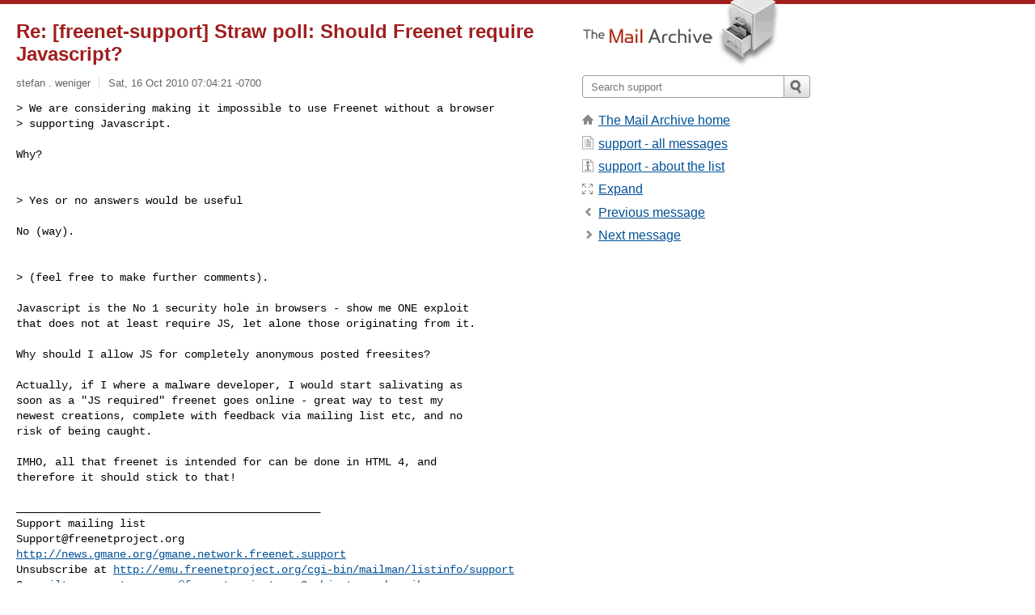

--- FILE ---
content_type: text/html; charset=utf-8
request_url: https://www.mail-archive.com/support@freenetproject.org/msg10532.html
body_size: 3521
content:
<!DOCTYPE html>
<html lang="en">
<head>
<title>Re: [freenet-support] Straw poll: Should Freenet require Javascript?</title>
<meta name="viewport" content="width=device-width, initial-scale=1">
<link rel="apple-touch-icon" sizes="114x114" href="/apple-touch-icon-114x114.png">
<link rel="apple-touch-icon" sizes="72x72" href="/apple-touch-icon-72x72.png">
<link rel="apple-touch-icon" sizes="57x57" href="/apple-touch-icon-57x57.png">
<link rel="shortcut icon" href="/favicon.ico">
<link rel="contents" href="thrd7.html#10532" id="c">
<link rel="index" href="mail7.html#10532" id="i">
<link rel="prev" href="msg10517.html" id="p">
<link rel="next" href="msg10548.html" id="n">
<link rel="canonical" href="https://www.mail-archive.com/support@freenetproject.org/msg10532.html">
<link rel="stylesheet" href="/normalize.css" media="screen">
<link rel="stylesheet" href="/master.css" media="screen">

<!--[if lt IE 9]>
<link rel="stylesheet" href="/ie.css" media="screen">
<![endif]-->
</head>
<body>
<script language="javascript" type="text/javascript">
document.onkeydown = NavigateThrough;
function NavigateThrough (event)
{
  if (!document.getElementById) return;
  if (window.event) event = window.event;
  if (event.target.tagName == 'INPUT') return;
  if (event.ctrlKey || event.metaKey) return;
  var link = null;
  switch (event.keyCode ? event.keyCode : event.which ? event.which : null) {
    case 74:
    case 80:
      link = document.getElementById ('p');
      break;
    case 75:
    case 78:
      link = document.getElementById ('n');
      break;
    case 69:
      link = document.getElementById ('e');
      break;
    }
  if (link && link.href) document.location = link.href;
}
</script>
<div itemscope itemtype="http://schema.org/Article" class="container">
<div class="skipLink">
<a href="#nav">Skip to site navigation (Press enter)</a>
</div>
<div class="content" role="main">
<div class="msgHead">
<h1>
<span class="subject"><a href="/search?l=support@freenetproject.org&amp;q=subject:%22Re%5C%3A+%5C%5Bfreenet%5C-support%5C%5D+Straw+poll%5C%3A+Should+Freenet+require+Javascript%5C%3F%22&amp;o=newest" rel="nofollow"><span itemprop="name">Re: [freenet-support] Straw poll: Should Freenet require Javascript?</span></a></span>
</h1>
<p class="darkgray font13">
<span class="sender pipe"><a href="/search?l=support@freenetproject.org&amp;q=from:%22stefan+.+weniger%22" rel="nofollow"><span itemprop="author" itemscope itemtype="http://schema.org/Person"><span itemprop="name">stefan . weniger</span></span></a></span>
<span class="date"><a href="/search?l=support@freenetproject.org&amp;q=date:20101016" rel="nofollow">Sat, 16 Oct 2010 07:04:21 -0700</a></span>
</p>
</div>
<div itemprop="articleBody" class="msgBody">
<!--X-Body-of-Message-->
<pre>&gt; We are considering making it impossible to use Freenet without a browser
&gt; supporting Javascript.</pre><pre>

Why?


&gt; Yes or no answers would be useful

No (way).


&gt; (feel free to make further comments).

Javascript is the No 1 security hole in browsers - show me ONE exploit 
that does not at least require JS, let alone those originating from it.

Why should I allow JS for completely anonymous posted freesites?

Actually, if I where a malware developer, I would start salivating as 
soon as a &quot;JS required&quot; freenet goes online - great way to test my 
newest creations, complete with feedback via mailing list etc, and no 
risk of being caught.

IMHO, all that freenet is intended for can be done in HTML 4, and 
therefore it should stick to that!

_______________________________________________
Support mailing list
<a href="/cdn-cgi/l/email-protection" class="__cf_email__" data-cfemail="5d0e282d2d322f291d3b2f38383338292d2f3237383e2973322f3a">[email&#160;protected]</a>
<a  rel="nofollow" href="http://news.gmane.org/gmane.network.freenet.support">http://news.gmane.org/gmane.network.freenet.support</a>
Unsubscribe at <a rel="nofollow" href="https://emu.freenetproject.org/cgi-bin/mailman/listinfo/support">http://emu.freenetproject.org/cgi-bin/mailman/listinfo/support</a>
Or <a rel="nofollow" href="/cdn-cgi/l/email-protection#b3c0c6c3c3dcc1c79ec1d6c2c69d9d9df3d5c1d6d6ddd6c7c3c1dcd9d6d0c79ddcc1d48cc0c6d1d9d6d0c78ec6ddc0c6d1c0d0c1dad1d6">mailto:<span class="__cf_email__" data-cfemail="2c5f595c5c435e58015e495d590202026c4a5e49494249585c5e4346494f5802435e4b">[email&#160;protected]</span>?subject=unsubscribe</a>
</pre>

</div>
<div class="msgButtons margintopdouble">
<ul class="overflow">
<li class="msgButtonItems"><a class="button buttonleft " accesskey="p" href="msg10517.html">Previous message</a></li>
<li class="msgButtonItems textaligncenter"><a class="button" accesskey="c" href="thrd7.html#10532">View by thread</a></li>
<li class="msgButtonItems textaligncenter"><a class="button" accesskey="i" href="mail7.html#10532">View by date</a></li>
<li class="msgButtonItems textalignright"><a class="button buttonright " accesskey="n" href="msg10548.html">Next message</a></li>
</ul>
</div>
<a name="tslice"></a>
<div class="tSliceList margintopdouble">
<ul class="icons monospace">
<li><ul>
<li class="icons-email"><span class="subject"><a href="msg10492.html">Re: [freenet-support] Straw poll: Should Free...</a></span> <span class="sender italic">Matthew Toseland</span></li>
<li><ul>
<li class="icons-email"><span class="subject"><a href="msg10546.html">Re: [freenet-support] Straw poll: Should ...</a></span> <span class="sender italic">Dennis Nezic</span></li>
</ul></li>
</ul></li>
<li class="icons-email"><span class="subject"><a href="msg10485.html">Re: [freenet-support] Straw poll: Should Freenet r...</a></span> <span class="sender italic">Romain Dalmaso</span></li>
<li><ul>
<li class="icons-email"><span class="subject"><a href="msg10488.html">Re: [freenet-support] Straw poll: Should Free...</a></span> <span class="sender italic">Dennis Nezic</span></li>
<li><ul>
<li class="icons-email"><span class="subject"><a href="msg10489.html">Re: [freenet-support] Straw poll: Should ...</a></span> <span class="sender italic">David ‘Bombe’ Roden</span></li>
<li><ul>
<li class="icons-email"><span class="subject"><a href="msg10493.html">Re: [freenet-support] Straw poll: Sho...</a></span> <span class="sender italic">Matthew Toseland</span></li>
<li><ul>
<li class="icons-email"><span class="subject"><a href="msg10500.html">Re: [freenet-support] Straw poll:...</a></span> <span class="sender italic">Dennis Nezic</span></li>
</ul></li>
</ul></li>
</ul></li>
</ul></li>
<li class="icons-email"><span class="subject"><a href="msg10486.html">Re: [freenet-support] Straw poll: Should Freenet r...</a></span> <span class="sender italic">Jep</span></li>
<li class="icons-email"><span class="subject"><a href="msg10487.html">Re: [freenet-support] Straw poll: Should Freenet r...</a></span> <span class="sender italic">Ray Jones</span></li>
<li class="icons-email"><span class="subject"><a href="msg10517.html">Re: [freenet-support] Straw poll: Should Freenet r...</a></span> <span class="sender italic">Dennis Nezic</span></li>
<li class="icons-email tSliceCur"><span class="subject">Re: [freenet-support] Straw poll: Should Freenet r...</span> <span class="sender italic">stefan . weniger</span></li>
<li><ul>
<li class="icons-email"><span class="subject"><a href="msg10548.html">Re: [freenet-support] Straw poll: Should Free...</a></span> <span class="sender italic">Ian Clarke</span></li>
<li><ul>
<li class="icons-email"><span class="subject"><a href="msg10549.html">Re: [freenet-support] Straw poll: Should ...</a></span> <span class="sender italic">Ray Jones</span></li>
<li><ul>
<li class="icons-email"><span class="subject"><a href="msg10550.html">Re: [freenet-support] Straw poll: Sho...</a></span> <span class="sender italic">Volodya</span></li>
<li><ul>
<li class="icons-email"><span class="subject"><a href="msg10557.html">Re: [freenet-support] Straw poll:...</a></span> <span class="sender italic">Dennis Nezic</span></li>
<li><ul>
<li class="icons-email"><span class="subject"><a href="msg10558.html">Re: [freenet-support] Straw ...</a></span> <span class="sender italic">arralen</span></li>
<li><ul>
<li class="icons-email"><span class="subject"><a href="msg10559.html">Re: [freenet-support] St...</a></span> <span class="sender italic">Volodya</span></li>
</ul></li>
</ul></li>
</ul></li>
<li class="icons-email"><span class="subject"><a href="msg10551.html">Re: [freenet-support] Straw poll: Sho...</a></span> <span class="sender italic">Ian Clarke</span></li>
<li><ul>
<li class="icons-email"><span class="subject"><a href="msg10553.html">Re: [freenet-support] Straw poll:...</a></span> <span class="sender italic">Ray Jones</span></li>
<li><ul>
<li class="icons-email"><span class="subject"><a href="msg10554.html">Re: [freenet-support] Straw ...</a></span> <span class="sender italic">Ian Clarke</span></li>
<li><ul>
<li class="icons-email"><span class="subject"><a href="msg10556.html">Re: [freenet-support] St...</a></span> <span class="sender italic">Ray Jones</span></li>
</ul>
</ul>
</ul>
</ul>
</ul>
</ul>
</ul>
</ul>
</div>
<div class="overflow msgActions margintopdouble">
<div class="msgReply" >
<h2>
					Reply via email to
</h2>
<form method="POST" action="/mailto.php">
<input type="hidden" name="subject" value="Re: [freenet-support] Straw poll: Should Freenet require Javascript?">
<input type="hidden" name="msgid" value="4CB90D75.7984.149C00@stefan.weniger.gmx.net">
<input type="hidden" name="relpath" value="support@freenetproject.org/msg10532.html">
<input type="submit" value=" stefan . weniger ">
</form>
</div>
</div>
</div>
<div class="aside" role="complementary">
<div class="logo">
<a href="/"><img src="/logo.png" width=247 height=88 alt="The Mail Archive"></a>
</div>
<form class="overflow" action="/search" method="get">
<input type="hidden" name="l" value="support@freenetproject.org">
<label class="hidden" for="q">Search the site</label>
<input class="submittext" type="text" id="q" name="q" placeholder="Search support">
<input class="submitbutton" name="submit" type="image" src="/submit.png" alt="Submit">
</form>
<div class="nav margintop" id="nav" role="navigation">
<ul class="icons font16">
<li class="icons-home"><a href="/">The Mail Archive home</a></li>
<li class="icons-list"><a href="/support@freenetproject.org/">support - all messages</a></li>
<li class="icons-about"><a href="/support@freenetproject.org/info.html">support - about the list</a></li>
<li class="icons-expand"><a href="/search?l=support@freenetproject.org&amp;q=subject:%22Re%5C%3A+%5C%5Bfreenet%5C-support%5C%5D+Straw+poll%5C%3A+Should+Freenet+require+Javascript%5C%3F%22&amp;o=newest&amp;f=1" title="e" id="e">Expand</a></li>
<li class="icons-prev"><a href="msg10517.html" title="p">Previous message</a></li>
<li class="icons-next"><a href="msg10548.html" title="n">Next message</a></li>
</ul>
</div>
<div class="listlogo margintopdouble">

</div>
<div class="margintopdouble">

</div>
</div>
</div>
<div class="footer" role="contentinfo">
<ul>
<li><a href="/">The Mail Archive home</a></li>
<li><a href="/faq.html#newlist">Add your mailing list</a></li>
<li><a href="/faq.html">FAQ</a></li>
<li><a href="/faq.html#support">Support</a></li>
<li><a href="/faq.html#privacy">Privacy</a></li>
<li class="darkgray"><a href="/cdn-cgi/l/email-protection" class="__cf_email__" data-cfemail="6e5a2d2c575e2a595b405957565a405f5a572d5e5e2e1d1a0b080f0040190b0007090b1c4009031640000b1a">[email&#160;protected]</a></li>
</ul>
</div>
<script data-cfasync="false" src="/cdn-cgi/scripts/5c5dd728/cloudflare-static/email-decode.min.js"></script><script>(function(){function c(){var b=a.contentDocument||a.contentWindow.document;if(b){var d=b.createElement('script');d.innerHTML="window.__CF$cv$params={r:'9c0be9018fef10b7',t:'MTc2ODg4NDE5OA=='};var a=document.createElement('script');a.src='/cdn-cgi/challenge-platform/scripts/jsd/main.js';document.getElementsByTagName('head')[0].appendChild(a);";b.getElementsByTagName('head')[0].appendChild(d)}}if(document.body){var a=document.createElement('iframe');a.height=1;a.width=1;a.style.position='absolute';a.style.top=0;a.style.left=0;a.style.border='none';a.style.visibility='hidden';document.body.appendChild(a);if('loading'!==document.readyState)c();else if(window.addEventListener)document.addEventListener('DOMContentLoaded',c);else{var e=document.onreadystatechange||function(){};document.onreadystatechange=function(b){e(b);'loading'!==document.readyState&&(document.onreadystatechange=e,c())}}}})();</script><script defer src="https://static.cloudflareinsights.com/beacon.min.js/vcd15cbe7772f49c399c6a5babf22c1241717689176015" integrity="sha512-ZpsOmlRQV6y907TI0dKBHq9Md29nnaEIPlkf84rnaERnq6zvWvPUqr2ft8M1aS28oN72PdrCzSjY4U6VaAw1EQ==" data-cf-beacon='{"version":"2024.11.0","token":"6b16babd81bc4986bb5551fcbd676e26","r":1,"server_timing":{"name":{"cfCacheStatus":true,"cfEdge":true,"cfExtPri":true,"cfL4":true,"cfOrigin":true,"cfSpeedBrain":true},"location_startswith":null}}' crossorigin="anonymous"></script>
</body>
</html>
